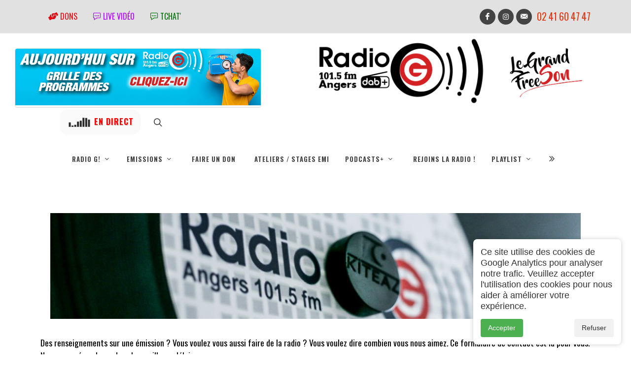

--- FILE ---
content_type: text/css
request_url: https://radio-g.fr/chat/css/app.css
body_size: 486
content:
body {
  background-color: #000000;

}

header {
  text-align: center;
  color: #ffffff;
  font-family: Arial, "sans-serif" !important;
}

.messages {
  background-color: steelblue;
  border-radius: 5px;
  padding: 1em;
  height: 50vh;
  overflow: auto;
  scroll-behavior: smooth;
  font-family: Arial, "sans-serif" !important;
}

.message {
  color: white;
  padding: 0.1em;
  font-size: 1.3em;

}

.date,
.author {
  font-weight: bold;
}

form {
  display: flex;
  margin-top: 1em;
  justify-content: space-between;
}

input,
button {
  padding: 0.5em;
}

input {
  margin-right: 10px;
}

#author {
  width: 20%;
}

#content {
  width: 60%;
}

button[type="submit"] {
  width: 20%;
  background-color: #007bff;
  color: white;
  border: none;
  border-radius: 5px;
  cursor: pointer;
}

button[type="submit"]:hover {
  background-color: #0056b3;
}

/* Messages d'erreur - petite amélioration */
.error-message {
  font-family: Arial, "sans-serif" !important;
  font-size: 0.8rem;
  margin-top: 5px;
  min-height: 20px;
}